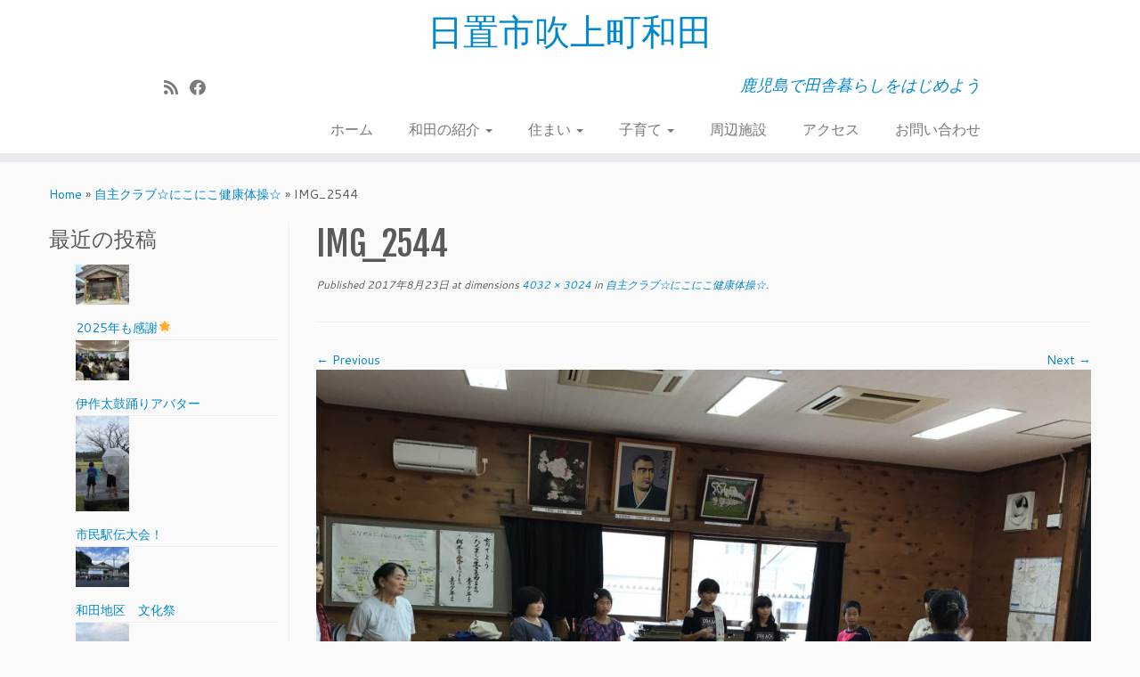

--- FILE ---
content_type: text/html; charset=UTF-8
request_url: http://wada.jpn.org/%E8%87%AA%E4%B8%BB%E3%82%AF%E3%83%A9%E3%83%96%E2%98%86%E3%81%AB%E3%81%93%E3%81%AB%E3%81%93%E5%81%A5%E5%BA%B7%E4%BD%93%E6%93%8D%E2%98%86/img_2544/
body_size: 59044
content:
<!DOCTYPE html>
<!--[if IE 7]>
<html class="ie ie7 no-js" dir="ltr" lang="ja">
<![endif]-->
<!--[if IE 8]>
<html class="ie ie8 no-js" dir="ltr" lang="ja">
<![endif]-->
<!--[if !(IE 7) | !(IE 8)  ]><!-->
<html class="no-js" dir="ltr" lang="ja">
<!--<![endif]-->
	<head>
		<meta charset="UTF-8" />
		<meta http-equiv="X-UA-Compatible" content="IE=EDGE" />
		<meta name="viewport" content="width=device-width, initial-scale=1.0" />
        <link rel="profile"  href="https://gmpg.org/xfn/11" />
		<link rel="pingback" href="http://wada.jpn.org/xmlrpc.php" />
		<script>(function(html){html.className = html.className.replace(/\bno-js\b/,'js')})(document.documentElement);</script>
<title>IMG_2544 | 日置市吹上町和田</title>

		<!-- All in One SEO 4.3.4.1 - aioseo.com -->
		<meta name="robots" content="max-image-preview:large" />
		<link rel="canonical" href="http://wada.jpn.org/%e8%87%aa%e4%b8%bb%e3%82%af%e3%83%a9%e3%83%96%e2%98%86%e3%81%ab%e3%81%93%e3%81%ab%e3%81%93%e5%81%a5%e5%ba%b7%e4%bd%93%e6%93%8d%e2%98%86/img_2544/" />
		<meta name="generator" content="All in One SEO (AIOSEO) 4.3.4.1 " />
		<!-- All in One SEO -->

<link rel='dns-prefetch' href='//fonts.googleapis.com' />
<link rel="alternate" type="application/rss+xml" title="日置市吹上町和田 &raquo; フィード" href="http://wada.jpn.org/feed/" />
<link rel="alternate" type="application/rss+xml" title="日置市吹上町和田 &raquo; コメントフィード" href="http://wada.jpn.org/comments/feed/" />
<link rel="alternate" type="application/rss+xml" title="日置市吹上町和田 &raquo; IMG_2544 のコメントのフィード" href="http://wada.jpn.org/%e8%87%aa%e4%b8%bb%e3%82%af%e3%83%a9%e3%83%96%e2%98%86%e3%81%ab%e3%81%93%e3%81%ab%e3%81%93%e5%81%a5%e5%ba%b7%e4%bd%93%e6%93%8d%e2%98%86/img_2544/feed/" />
<script type="text/javascript">
window._wpemojiSettings = {"baseUrl":"https:\/\/s.w.org\/images\/core\/emoji\/14.0.0\/72x72\/","ext":".png","svgUrl":"https:\/\/s.w.org\/images\/core\/emoji\/14.0.0\/svg\/","svgExt":".svg","source":{"concatemoji":"http:\/\/wada.jpn.org\/wp-includes\/js\/wp-emoji-release.min.js?ver=6.2.8"}};
/*! This file is auto-generated */
!function(e,a,t){var n,r,o,i=a.createElement("canvas"),p=i.getContext&&i.getContext("2d");function s(e,t){p.clearRect(0,0,i.width,i.height),p.fillText(e,0,0);e=i.toDataURL();return p.clearRect(0,0,i.width,i.height),p.fillText(t,0,0),e===i.toDataURL()}function c(e){var t=a.createElement("script");t.src=e,t.defer=t.type="text/javascript",a.getElementsByTagName("head")[0].appendChild(t)}for(o=Array("flag","emoji"),t.supports={everything:!0,everythingExceptFlag:!0},r=0;r<o.length;r++)t.supports[o[r]]=function(e){if(p&&p.fillText)switch(p.textBaseline="top",p.font="600 32px Arial",e){case"flag":return s("\ud83c\udff3\ufe0f\u200d\u26a7\ufe0f","\ud83c\udff3\ufe0f\u200b\u26a7\ufe0f")?!1:!s("\ud83c\uddfa\ud83c\uddf3","\ud83c\uddfa\u200b\ud83c\uddf3")&&!s("\ud83c\udff4\udb40\udc67\udb40\udc62\udb40\udc65\udb40\udc6e\udb40\udc67\udb40\udc7f","\ud83c\udff4\u200b\udb40\udc67\u200b\udb40\udc62\u200b\udb40\udc65\u200b\udb40\udc6e\u200b\udb40\udc67\u200b\udb40\udc7f");case"emoji":return!s("\ud83e\udef1\ud83c\udffb\u200d\ud83e\udef2\ud83c\udfff","\ud83e\udef1\ud83c\udffb\u200b\ud83e\udef2\ud83c\udfff")}return!1}(o[r]),t.supports.everything=t.supports.everything&&t.supports[o[r]],"flag"!==o[r]&&(t.supports.everythingExceptFlag=t.supports.everythingExceptFlag&&t.supports[o[r]]);t.supports.everythingExceptFlag=t.supports.everythingExceptFlag&&!t.supports.flag,t.DOMReady=!1,t.readyCallback=function(){t.DOMReady=!0},t.supports.everything||(n=function(){t.readyCallback()},a.addEventListener?(a.addEventListener("DOMContentLoaded",n,!1),e.addEventListener("load",n,!1)):(e.attachEvent("onload",n),a.attachEvent("onreadystatechange",function(){"complete"===a.readyState&&t.readyCallback()})),(e=t.source||{}).concatemoji?c(e.concatemoji):e.wpemoji&&e.twemoji&&(c(e.twemoji),c(e.wpemoji)))}(window,document,window._wpemojiSettings);
</script>
<style type="text/css">
img.wp-smiley,
img.emoji {
	display: inline !important;
	border: none !important;
	box-shadow: none !important;
	height: 1em !important;
	width: 1em !important;
	margin: 0 0.07em !important;
	vertical-align: -0.1em !important;
	background: none !important;
	padding: 0 !important;
}
</style>
	<link rel='stylesheet' id='tc-gfonts-css' href='//fonts.googleapis.com/css?family=Fjalla+One:400%7CCantarell:400' type='text/css' media='all' />
<link rel='stylesheet' id='wp-block-library-css' href='http://wada.jpn.org/wp-includes/css/dist/block-library/style.min.css?ver=6.2.8' type='text/css' media='all' />
<link rel='stylesheet' id='classic-theme-styles-css' href='http://wada.jpn.org/wp-includes/css/classic-themes.min.css?ver=6.2.8' type='text/css' media='all' />
<style id='global-styles-inline-css' type='text/css'>
body{--wp--preset--color--black: #000000;--wp--preset--color--cyan-bluish-gray: #abb8c3;--wp--preset--color--white: #ffffff;--wp--preset--color--pale-pink: #f78da7;--wp--preset--color--vivid-red: #cf2e2e;--wp--preset--color--luminous-vivid-orange: #ff6900;--wp--preset--color--luminous-vivid-amber: #fcb900;--wp--preset--color--light-green-cyan: #7bdcb5;--wp--preset--color--vivid-green-cyan: #00d084;--wp--preset--color--pale-cyan-blue: #8ed1fc;--wp--preset--color--vivid-cyan-blue: #0693e3;--wp--preset--color--vivid-purple: #9b51e0;--wp--preset--gradient--vivid-cyan-blue-to-vivid-purple: linear-gradient(135deg,rgba(6,147,227,1) 0%,rgb(155,81,224) 100%);--wp--preset--gradient--light-green-cyan-to-vivid-green-cyan: linear-gradient(135deg,rgb(122,220,180) 0%,rgb(0,208,130) 100%);--wp--preset--gradient--luminous-vivid-amber-to-luminous-vivid-orange: linear-gradient(135deg,rgba(252,185,0,1) 0%,rgba(255,105,0,1) 100%);--wp--preset--gradient--luminous-vivid-orange-to-vivid-red: linear-gradient(135deg,rgba(255,105,0,1) 0%,rgb(207,46,46) 100%);--wp--preset--gradient--very-light-gray-to-cyan-bluish-gray: linear-gradient(135deg,rgb(238,238,238) 0%,rgb(169,184,195) 100%);--wp--preset--gradient--cool-to-warm-spectrum: linear-gradient(135deg,rgb(74,234,220) 0%,rgb(151,120,209) 20%,rgb(207,42,186) 40%,rgb(238,44,130) 60%,rgb(251,105,98) 80%,rgb(254,248,76) 100%);--wp--preset--gradient--blush-light-purple: linear-gradient(135deg,rgb(255,206,236) 0%,rgb(152,150,240) 100%);--wp--preset--gradient--blush-bordeaux: linear-gradient(135deg,rgb(254,205,165) 0%,rgb(254,45,45) 50%,rgb(107,0,62) 100%);--wp--preset--gradient--luminous-dusk: linear-gradient(135deg,rgb(255,203,112) 0%,rgb(199,81,192) 50%,rgb(65,88,208) 100%);--wp--preset--gradient--pale-ocean: linear-gradient(135deg,rgb(255,245,203) 0%,rgb(182,227,212) 50%,rgb(51,167,181) 100%);--wp--preset--gradient--electric-grass: linear-gradient(135deg,rgb(202,248,128) 0%,rgb(113,206,126) 100%);--wp--preset--gradient--midnight: linear-gradient(135deg,rgb(2,3,129) 0%,rgb(40,116,252) 100%);--wp--preset--duotone--dark-grayscale: url('#wp-duotone-dark-grayscale');--wp--preset--duotone--grayscale: url('#wp-duotone-grayscale');--wp--preset--duotone--purple-yellow: url('#wp-duotone-purple-yellow');--wp--preset--duotone--blue-red: url('#wp-duotone-blue-red');--wp--preset--duotone--midnight: url('#wp-duotone-midnight');--wp--preset--duotone--magenta-yellow: url('#wp-duotone-magenta-yellow');--wp--preset--duotone--purple-green: url('#wp-duotone-purple-green');--wp--preset--duotone--blue-orange: url('#wp-duotone-blue-orange');--wp--preset--font-size--small: 13px;--wp--preset--font-size--medium: 20px;--wp--preset--font-size--large: 36px;--wp--preset--font-size--x-large: 42px;--wp--preset--spacing--20: 0.44rem;--wp--preset--spacing--30: 0.67rem;--wp--preset--spacing--40: 1rem;--wp--preset--spacing--50: 1.5rem;--wp--preset--spacing--60: 2.25rem;--wp--preset--spacing--70: 3.38rem;--wp--preset--spacing--80: 5.06rem;--wp--preset--shadow--natural: 6px 6px 9px rgba(0, 0, 0, 0.2);--wp--preset--shadow--deep: 12px 12px 50px rgba(0, 0, 0, 0.4);--wp--preset--shadow--sharp: 6px 6px 0px rgba(0, 0, 0, 0.2);--wp--preset--shadow--outlined: 6px 6px 0px -3px rgba(255, 255, 255, 1), 6px 6px rgba(0, 0, 0, 1);--wp--preset--shadow--crisp: 6px 6px 0px rgba(0, 0, 0, 1);}:where(.is-layout-flex){gap: 0.5em;}body .is-layout-flow > .alignleft{float: left;margin-inline-start: 0;margin-inline-end: 2em;}body .is-layout-flow > .alignright{float: right;margin-inline-start: 2em;margin-inline-end: 0;}body .is-layout-flow > .aligncenter{margin-left: auto !important;margin-right: auto !important;}body .is-layout-constrained > .alignleft{float: left;margin-inline-start: 0;margin-inline-end: 2em;}body .is-layout-constrained > .alignright{float: right;margin-inline-start: 2em;margin-inline-end: 0;}body .is-layout-constrained > .aligncenter{margin-left: auto !important;margin-right: auto !important;}body .is-layout-constrained > :where(:not(.alignleft):not(.alignright):not(.alignfull)){max-width: var(--wp--style--global--content-size);margin-left: auto !important;margin-right: auto !important;}body .is-layout-constrained > .alignwide{max-width: var(--wp--style--global--wide-size);}body .is-layout-flex{display: flex;}body .is-layout-flex{flex-wrap: wrap;align-items: center;}body .is-layout-flex > *{margin: 0;}:where(.wp-block-columns.is-layout-flex){gap: 2em;}.has-black-color{color: var(--wp--preset--color--black) !important;}.has-cyan-bluish-gray-color{color: var(--wp--preset--color--cyan-bluish-gray) !important;}.has-white-color{color: var(--wp--preset--color--white) !important;}.has-pale-pink-color{color: var(--wp--preset--color--pale-pink) !important;}.has-vivid-red-color{color: var(--wp--preset--color--vivid-red) !important;}.has-luminous-vivid-orange-color{color: var(--wp--preset--color--luminous-vivid-orange) !important;}.has-luminous-vivid-amber-color{color: var(--wp--preset--color--luminous-vivid-amber) !important;}.has-light-green-cyan-color{color: var(--wp--preset--color--light-green-cyan) !important;}.has-vivid-green-cyan-color{color: var(--wp--preset--color--vivid-green-cyan) !important;}.has-pale-cyan-blue-color{color: var(--wp--preset--color--pale-cyan-blue) !important;}.has-vivid-cyan-blue-color{color: var(--wp--preset--color--vivid-cyan-blue) !important;}.has-vivid-purple-color{color: var(--wp--preset--color--vivid-purple) !important;}.has-black-background-color{background-color: var(--wp--preset--color--black) !important;}.has-cyan-bluish-gray-background-color{background-color: var(--wp--preset--color--cyan-bluish-gray) !important;}.has-white-background-color{background-color: var(--wp--preset--color--white) !important;}.has-pale-pink-background-color{background-color: var(--wp--preset--color--pale-pink) !important;}.has-vivid-red-background-color{background-color: var(--wp--preset--color--vivid-red) !important;}.has-luminous-vivid-orange-background-color{background-color: var(--wp--preset--color--luminous-vivid-orange) !important;}.has-luminous-vivid-amber-background-color{background-color: var(--wp--preset--color--luminous-vivid-amber) !important;}.has-light-green-cyan-background-color{background-color: var(--wp--preset--color--light-green-cyan) !important;}.has-vivid-green-cyan-background-color{background-color: var(--wp--preset--color--vivid-green-cyan) !important;}.has-pale-cyan-blue-background-color{background-color: var(--wp--preset--color--pale-cyan-blue) !important;}.has-vivid-cyan-blue-background-color{background-color: var(--wp--preset--color--vivid-cyan-blue) !important;}.has-vivid-purple-background-color{background-color: var(--wp--preset--color--vivid-purple) !important;}.has-black-border-color{border-color: var(--wp--preset--color--black) !important;}.has-cyan-bluish-gray-border-color{border-color: var(--wp--preset--color--cyan-bluish-gray) !important;}.has-white-border-color{border-color: var(--wp--preset--color--white) !important;}.has-pale-pink-border-color{border-color: var(--wp--preset--color--pale-pink) !important;}.has-vivid-red-border-color{border-color: var(--wp--preset--color--vivid-red) !important;}.has-luminous-vivid-orange-border-color{border-color: var(--wp--preset--color--luminous-vivid-orange) !important;}.has-luminous-vivid-amber-border-color{border-color: var(--wp--preset--color--luminous-vivid-amber) !important;}.has-light-green-cyan-border-color{border-color: var(--wp--preset--color--light-green-cyan) !important;}.has-vivid-green-cyan-border-color{border-color: var(--wp--preset--color--vivid-green-cyan) !important;}.has-pale-cyan-blue-border-color{border-color: var(--wp--preset--color--pale-cyan-blue) !important;}.has-vivid-cyan-blue-border-color{border-color: var(--wp--preset--color--vivid-cyan-blue) !important;}.has-vivid-purple-border-color{border-color: var(--wp--preset--color--vivid-purple) !important;}.has-vivid-cyan-blue-to-vivid-purple-gradient-background{background: var(--wp--preset--gradient--vivid-cyan-blue-to-vivid-purple) !important;}.has-light-green-cyan-to-vivid-green-cyan-gradient-background{background: var(--wp--preset--gradient--light-green-cyan-to-vivid-green-cyan) !important;}.has-luminous-vivid-amber-to-luminous-vivid-orange-gradient-background{background: var(--wp--preset--gradient--luminous-vivid-amber-to-luminous-vivid-orange) !important;}.has-luminous-vivid-orange-to-vivid-red-gradient-background{background: var(--wp--preset--gradient--luminous-vivid-orange-to-vivid-red) !important;}.has-very-light-gray-to-cyan-bluish-gray-gradient-background{background: var(--wp--preset--gradient--very-light-gray-to-cyan-bluish-gray) !important;}.has-cool-to-warm-spectrum-gradient-background{background: var(--wp--preset--gradient--cool-to-warm-spectrum) !important;}.has-blush-light-purple-gradient-background{background: var(--wp--preset--gradient--blush-light-purple) !important;}.has-blush-bordeaux-gradient-background{background: var(--wp--preset--gradient--blush-bordeaux) !important;}.has-luminous-dusk-gradient-background{background: var(--wp--preset--gradient--luminous-dusk) !important;}.has-pale-ocean-gradient-background{background: var(--wp--preset--gradient--pale-ocean) !important;}.has-electric-grass-gradient-background{background: var(--wp--preset--gradient--electric-grass) !important;}.has-midnight-gradient-background{background: var(--wp--preset--gradient--midnight) !important;}.has-small-font-size{font-size: var(--wp--preset--font-size--small) !important;}.has-medium-font-size{font-size: var(--wp--preset--font-size--medium) !important;}.has-large-font-size{font-size: var(--wp--preset--font-size--large) !important;}.has-x-large-font-size{font-size: var(--wp--preset--font-size--x-large) !important;}
.wp-block-navigation a:where(:not(.wp-element-button)){color: inherit;}
:where(.wp-block-columns.is-layout-flex){gap: 2em;}
.wp-block-pullquote{font-size: 1.5em;line-height: 1.6;}
</style>
<link rel='stylesheet' id='contact-form-7-css' href='http://wada.jpn.org/wp-content/plugins/contact-form-7/includes/css/styles.css?ver=5.7.5.1' type='text/css' media='all' />
<link rel='stylesheet' id='foobox-free-min-css' href='http://wada.jpn.org/wp-content/plugins/foobox-image-lightbox/free/css/foobox.free.min.css?ver=2.7.25' type='text/css' media='all' />
<link rel='stylesheet' id='customizr-fa-css' href='http://wada.jpn.org/wp-content/themes/customizr/assets/shared/fonts/fa/css/fontawesome-all.min.css?ver=4.4.21' type='text/css' media='all' />
<link rel='stylesheet' id='customizr-common-css' href='http://wada.jpn.org/wp-content/themes/customizr/inc/assets/css/tc_common.min.css?ver=4.4.21' type='text/css' media='all' />
<link rel='stylesheet' id='customizr-skin-css' href='http://wada.jpn.org/wp-content/themes/customizr/inc/assets/css/blue.min.css?ver=4.4.21' type='text/css' media='all' />
<style id='customizr-skin-inline-css' type='text/css'>

                  .site-title,.site-description,h1,h2,h3,.tc-dropcap {
                    font-family : 'Fjalla One';
                    font-weight : 400;
                  }

                  body,.navbar .nav>li>a {
                    font-family : 'Cantarell';
                    font-weight : 400;
                  }
table { border-collapse: separate; }
                           body table { border-collapse: collapse; }
                          
.social-links .social-icon:before { content: none } 
header.tc-header {border-top: none;}

.sticky-enabled .tc-shrink-on .site-logo img {
    					height:30px!important;width:auto!important
    				}

    				.sticky-enabled .tc-shrink-on .brand .site-title {
    					font-size:0.6em;opacity:0.8;line-height:1.2em
    				}

</style>
<link rel='stylesheet' id='customizr-style-css' href='http://wada.jpn.org/wp-content/themes/customizr/style.css?ver=4.4.21' type='text/css' media='all' />
<link rel='stylesheet' id='tablepress-default-css' href='http://wada.jpn.org/wp-content/tablepress-combined.min.css?ver=6' type='text/css' media='all' />
<script type='text/javascript' src='http://wada.jpn.org/wp-includes/js/jquery/jquery.min.js?ver=3.6.4' id='jquery-core-js'></script>
<script type='text/javascript' src='http://wada.jpn.org/wp-includes/js/jquery/jquery-migrate.min.js?ver=3.4.0' id='jquery-migrate-js'></script>
<script type='text/javascript' src='http://wada.jpn.org/wp-content/themes/customizr/assets/front/js/libs/modernizr.min.js?ver=4.4.21' id='modernizr-js'></script>
<script type='text/javascript' src='http://wada.jpn.org/wp-includes/js/underscore.min.js?ver=1.13.4' id='underscore-js'></script>
<script type='text/javascript' id='tc-scripts-js-extra'>
/* <![CDATA[ */
var TCParams = {"_disabled":[],"FancyBoxState":"","FancyBoxAutoscale":"1","SliderName":"","SliderDelay":"","SliderHover":"1","centerSliderImg":"1","SmoothScroll":{"Enabled":true,"Options":{"touchpadSupport":false}},"anchorSmoothScroll":"easeOutExpo","anchorSmoothScrollExclude":{"simple":["[class*=edd]",".tc-carousel-control",".carousel-control","[data-toggle=\"modal\"]","[data-toggle=\"dropdown\"]","[data-toggle=\"tooltip\"]","[data-toggle=\"popover\"]","[data-toggle=\"collapse\"]","[data-toggle=\"tab\"]","[data-toggle=\"pill\"]","[class*=upme]","[class*=um-]"],"deep":{"classes":[],"ids":[]}},"ReorderBlocks":"1","centerAllImg":"1","HasComments":"","LeftSidebarClass":".span3.left.tc-sidebar","RightSidebarClass":".span3.right.tc-sidebar","LoadModernizr":"1","stickyCustomOffset":{"_initial":0,"_scrolling":0,"options":{"_static":true,"_element":""}},"stickyHeader":"1","dropdowntoViewport":"1","timerOnScrollAllBrowsers":"1","extLinksStyle":"","extLinksTargetExt":"1","extLinksSkipSelectors":{"classes":["btn","button"],"ids":[]},"dropcapEnabled":"","dropcapWhere":{"post":"","page":""},"dropcapMinWords":"50","dropcapSkipSelectors":{"tags":["IMG","IFRAME","H1","H2","H3","H4","H5","H6","BLOCKQUOTE","UL","OL"],"classes":["btn","tc-placeholder-wrap"],"id":[]},"imgSmartLoadEnabled":"1","imgSmartLoadOpts":{"parentSelectors":[".article-container",".__before_main_wrapper",".widget-front"],"opts":{"excludeImg":[".tc-holder-img"]}},"imgSmartLoadsForSliders":"","goldenRatio":"1.618","gridGoldenRatioLimit":"350","isSecondMenuEnabled":"","secondMenuRespSet":"in-sn-before","isParallaxOn":"1","parallaxRatio":"0.55","pluginCompats":[],"adminAjaxUrl":"http:\/\/wada.jpn.org\/wp-admin\/admin-ajax.php","ajaxUrl":"http:\/\/wada.jpn.org\/?czrajax=1","frontNonce":{"id":"CZRFrontNonce","handle":"c856213275"},"isDevMode":"","isModernStyle":"","i18n":{"Permanently dismiss":"Permanently dismiss"},"version":"4.4.21","frontNotifications":{"styleSwitcher":{"enabled":false,"content":"","dismissAction":"dismiss_style_switcher_note_front","ajaxUrl":"http:\/\/wada.jpn.org\/wp-admin\/admin-ajax.php"}}};
/* ]]> */
</script>
<script type='text/javascript' src='http://wada.jpn.org/wp-content/themes/customizr/inc/assets/js/tc-scripts.min.js?ver=4.4.21' id='tc-scripts-js'></script>
<script type='text/javascript' id='foobox-free-min-js-before'>
/* Run FooBox FREE (v2.7.25) */
var FOOBOX = window.FOOBOX = {
	ready: true,
	disableOthers: false,
	o: {wordpress: { enabled: true }, countMessage:'image %index of %total', captions: { dataTitle: ["captionTitle","title"], dataDesc: ["captionDesc","description"] }, excludes:'.fbx-link,.nofoobox,.nolightbox,a[href*="pinterest.com/pin/create/button/"]', affiliate : { enabled: false }},
	selectors: [
		".foogallery-container.foogallery-lightbox-foobox", ".foogallery-container.foogallery-lightbox-foobox-free", ".gallery", ".wp-block-gallery", ".wp-caption", ".wp-block-image", "a:has(img[class*=wp-image-])", ".foobox"
	],
	pre: function( $ ){
		// Custom JavaScript (Pre)
		
	},
	post: function( $ ){
		// Custom JavaScript (Post)
		
		// Custom Captions Code
		
	},
	custom: function( $ ){
		// Custom Extra JS
		
	}
};
</script>
<script type='text/javascript' src='http://wada.jpn.org/wp-content/plugins/foobox-image-lightbox/free/js/foobox.free.min.js?ver=2.7.25' id='foobox-free-min-js'></script>
<link rel="https://api.w.org/" href="http://wada.jpn.org/wp-json/" /><link rel="alternate" type="application/json" href="http://wada.jpn.org/wp-json/wp/v2/media/2287" /><link rel="EditURI" type="application/rsd+xml" title="RSD" href="http://wada.jpn.org/xmlrpc.php?rsd" />
<link rel="wlwmanifest" type="application/wlwmanifest+xml" href="http://wada.jpn.org/wp-includes/wlwmanifest.xml" />
<meta name="generator" content="WordPress 6.2.8" />
<link rel='shortlink' href='http://wada.jpn.org/?p=2287' />
<link rel="alternate" type="application/json+oembed" href="http://wada.jpn.org/wp-json/oembed/1.0/embed?url=http%3A%2F%2Fwada.jpn.org%2F%25e8%2587%25aa%25e4%25b8%25bb%25e3%2582%25af%25e3%2583%25a9%25e3%2583%2596%25e2%2598%2586%25e3%2581%25ab%25e3%2581%2593%25e3%2581%25ab%25e3%2581%2593%25e5%2581%25a5%25e5%25ba%25b7%25e4%25bd%2593%25e6%2593%258d%25e2%2598%2586%2Fimg_2544%2F" />
<link rel="alternate" type="text/xml+oembed" href="http://wada.jpn.org/wp-json/oembed/1.0/embed?url=http%3A%2F%2Fwada.jpn.org%2F%25e8%2587%25aa%25e4%25b8%25bb%25e3%2582%25af%25e3%2583%25a9%25e3%2583%2596%25e2%2598%2586%25e3%2581%25ab%25e3%2581%2593%25e3%2581%25ab%25e3%2581%2593%25e5%2581%25a5%25e5%25ba%25b7%25e4%25bd%2593%25e6%2593%258d%25e2%2598%2586%2Fimg_2544%2F&#038;format=xml" />
<style type="text/css">.recentcomments a{display:inline !important;padding:0 !important;margin:0 !important;}</style>	</head>
	
	<body class="attachment attachment-template-default single single-attachment postid-2287 attachmentid-2287 attachment-jpeg wp-embed-responsive tc-fade-hover-links tc-l-sidebar tc-center-images skin-blue customizr-4-4-21 tc-sticky-header sticky-disabled tc-transparent-on-scroll no-navbar tc-regular-menu" >
    <svg xmlns="http://www.w3.org/2000/svg" viewBox="0 0 0 0" width="0" height="0" focusable="false" role="none" style="visibility: hidden; position: absolute; left: -9999px; overflow: hidden;" ><defs><filter id="wp-duotone-dark-grayscale"><feColorMatrix color-interpolation-filters="sRGB" type="matrix" values=" .299 .587 .114 0 0 .299 .587 .114 0 0 .299 .587 .114 0 0 .299 .587 .114 0 0 " /><feComponentTransfer color-interpolation-filters="sRGB" ><feFuncR type="table" tableValues="0 0.49803921568627" /><feFuncG type="table" tableValues="0 0.49803921568627" /><feFuncB type="table" tableValues="0 0.49803921568627" /><feFuncA type="table" tableValues="1 1" /></feComponentTransfer><feComposite in2="SourceGraphic" operator="in" /></filter></defs></svg><svg xmlns="http://www.w3.org/2000/svg" viewBox="0 0 0 0" width="0" height="0" focusable="false" role="none" style="visibility: hidden; position: absolute; left: -9999px; overflow: hidden;" ><defs><filter id="wp-duotone-grayscale"><feColorMatrix color-interpolation-filters="sRGB" type="matrix" values=" .299 .587 .114 0 0 .299 .587 .114 0 0 .299 .587 .114 0 0 .299 .587 .114 0 0 " /><feComponentTransfer color-interpolation-filters="sRGB" ><feFuncR type="table" tableValues="0 1" /><feFuncG type="table" tableValues="0 1" /><feFuncB type="table" tableValues="0 1" /><feFuncA type="table" tableValues="1 1" /></feComponentTransfer><feComposite in2="SourceGraphic" operator="in" /></filter></defs></svg><svg xmlns="http://www.w3.org/2000/svg" viewBox="0 0 0 0" width="0" height="0" focusable="false" role="none" style="visibility: hidden; position: absolute; left: -9999px; overflow: hidden;" ><defs><filter id="wp-duotone-purple-yellow"><feColorMatrix color-interpolation-filters="sRGB" type="matrix" values=" .299 .587 .114 0 0 .299 .587 .114 0 0 .299 .587 .114 0 0 .299 .587 .114 0 0 " /><feComponentTransfer color-interpolation-filters="sRGB" ><feFuncR type="table" tableValues="0.54901960784314 0.98823529411765" /><feFuncG type="table" tableValues="0 1" /><feFuncB type="table" tableValues="0.71764705882353 0.25490196078431" /><feFuncA type="table" tableValues="1 1" /></feComponentTransfer><feComposite in2="SourceGraphic" operator="in" /></filter></defs></svg><svg xmlns="http://www.w3.org/2000/svg" viewBox="0 0 0 0" width="0" height="0" focusable="false" role="none" style="visibility: hidden; position: absolute; left: -9999px; overflow: hidden;" ><defs><filter id="wp-duotone-blue-red"><feColorMatrix color-interpolation-filters="sRGB" type="matrix" values=" .299 .587 .114 0 0 .299 .587 .114 0 0 .299 .587 .114 0 0 .299 .587 .114 0 0 " /><feComponentTransfer color-interpolation-filters="sRGB" ><feFuncR type="table" tableValues="0 1" /><feFuncG type="table" tableValues="0 0.27843137254902" /><feFuncB type="table" tableValues="0.5921568627451 0.27843137254902" /><feFuncA type="table" tableValues="1 1" /></feComponentTransfer><feComposite in2="SourceGraphic" operator="in" /></filter></defs></svg><svg xmlns="http://www.w3.org/2000/svg" viewBox="0 0 0 0" width="0" height="0" focusable="false" role="none" style="visibility: hidden; position: absolute; left: -9999px; overflow: hidden;" ><defs><filter id="wp-duotone-midnight"><feColorMatrix color-interpolation-filters="sRGB" type="matrix" values=" .299 .587 .114 0 0 .299 .587 .114 0 0 .299 .587 .114 0 0 .299 .587 .114 0 0 " /><feComponentTransfer color-interpolation-filters="sRGB" ><feFuncR type="table" tableValues="0 0" /><feFuncG type="table" tableValues="0 0.64705882352941" /><feFuncB type="table" tableValues="0 1" /><feFuncA type="table" tableValues="1 1" /></feComponentTransfer><feComposite in2="SourceGraphic" operator="in" /></filter></defs></svg><svg xmlns="http://www.w3.org/2000/svg" viewBox="0 0 0 0" width="0" height="0" focusable="false" role="none" style="visibility: hidden; position: absolute; left: -9999px; overflow: hidden;" ><defs><filter id="wp-duotone-magenta-yellow"><feColorMatrix color-interpolation-filters="sRGB" type="matrix" values=" .299 .587 .114 0 0 .299 .587 .114 0 0 .299 .587 .114 0 0 .299 .587 .114 0 0 " /><feComponentTransfer color-interpolation-filters="sRGB" ><feFuncR type="table" tableValues="0.78039215686275 1" /><feFuncG type="table" tableValues="0 0.94901960784314" /><feFuncB type="table" tableValues="0.35294117647059 0.47058823529412" /><feFuncA type="table" tableValues="1 1" /></feComponentTransfer><feComposite in2="SourceGraphic" operator="in" /></filter></defs></svg><svg xmlns="http://www.w3.org/2000/svg" viewBox="0 0 0 0" width="0" height="0" focusable="false" role="none" style="visibility: hidden; position: absolute; left: -9999px; overflow: hidden;" ><defs><filter id="wp-duotone-purple-green"><feColorMatrix color-interpolation-filters="sRGB" type="matrix" values=" .299 .587 .114 0 0 .299 .587 .114 0 0 .299 .587 .114 0 0 .299 .587 .114 0 0 " /><feComponentTransfer color-interpolation-filters="sRGB" ><feFuncR type="table" tableValues="0.65098039215686 0.40392156862745" /><feFuncG type="table" tableValues="0 1" /><feFuncB type="table" tableValues="0.44705882352941 0.4" /><feFuncA type="table" tableValues="1 1" /></feComponentTransfer><feComposite in2="SourceGraphic" operator="in" /></filter></defs></svg><svg xmlns="http://www.w3.org/2000/svg" viewBox="0 0 0 0" width="0" height="0" focusable="false" role="none" style="visibility: hidden; position: absolute; left: -9999px; overflow: hidden;" ><defs><filter id="wp-duotone-blue-orange"><feColorMatrix color-interpolation-filters="sRGB" type="matrix" values=" .299 .587 .114 0 0 .299 .587 .114 0 0 .299 .587 .114 0 0 .299 .587 .114 0 0 " /><feComponentTransfer color-interpolation-filters="sRGB" ><feFuncR type="table" tableValues="0.098039215686275 1" /><feFuncG type="table" tableValues="0 0.66274509803922" /><feFuncB type="table" tableValues="0.84705882352941 0.41960784313725" /><feFuncA type="table" tableValues="1 1" /></feComponentTransfer><feComposite in2="SourceGraphic" operator="in" /></filter></defs></svg>        <a class="screen-reader-text skip-link" href="#content">Skip to content</a>
        
    <div id="tc-page-wrap" class="">

  		
  	   	<header class="tc-header clearfix row-fluid tc-tagline-off tc-title-logo-on  tc-shrink-on tc-menu-on logo-centered tc-second-menu-in-sn-before-when-mobile">
  			      <div class="brand span3 pull-left ">

        <h1><a class="site-title" href="http://wada.jpn.org/">日置市吹上町和田</a></h1>
      </div> <!-- brand span3 pull-left -->
      <div class="container outside"><h2 class="site-description">鹿児島で田舎暮らしをはじめよう</h2></div>      	<div class="navbar-wrapper clearfix span9 tc-submenu-fade tc-submenu-move tc-open-on-hover pull-menu-right">
        	<div class="navbar resp">
          		<div class="navbar-inner" role="navigation">
            		<div class="row-fluid">
              		<div class="social-block span5"><div class="social-links"><a rel="nofollow noopener noreferrer" class="social-icon icon-feed"  title="Subscribe to my rss feed" aria-label="Subscribe to my rss feed" href="http://wada.jpn.org/feed/rss/"  target="_blank" ><i class="fas fa-rss"></i></a><a rel="nofollow noopener noreferrer" class="social-icon icon-facebook"  title="Follow me on Facebook" aria-label="Follow me on Facebook" href="https://www.facebook.com/groups/1669320803288371/"  target="_blank" ><i class="fab fa-facebook"></i></a></div></div><h2 class="span7 inside site-description">鹿児島で田舎暮らしをはじめよう</h2><div class="nav-collapse collapse tc-hover-menu-wrapper"><div class="menu-top%e3%83%a1%e3%83%8b%e3%83%a5%e3%83%bc-container"><ul id="menu-top%e3%83%a1%e3%83%8b%e3%83%a5%e3%83%bc-2" class="nav tc-hover-menu"><li class="menu-item menu-item-type-custom menu-item-object-custom menu-item-home menu-item-28"><a href="http://wada.jpn.org">ホーム</a></li>
<li class="menu-item menu-item-type-post_type menu-item-object-page menu-item-has-children dropdown menu-item-420"><a href="http://wada.jpn.org/%e5%92%8c%e7%94%b0%e3%81%ae%e7%b4%b9%e4%bb%8b/">和田の紹介 <strong class="caret"></strong></a>
<ul class="dropdown-menu">
	<li class="menu-item menu-item-type-post_type menu-item-object-page menu-item-40"><a href="http://wada.jpn.org/%e5%92%8c%e7%94%b0%e5%9c%b0%e5%8c%ba-%e6%a6%82%e8%a6%81/">和田地区について</a></li>
	<li class="menu-item menu-item-type-post_type menu-item-object-page menu-item-421"><a href="http://wada.jpn.org/%e5%85%ac%e6%b0%91%e9%a4%a8%e3%81%a0%e3%82%88%e3%82%8a/">公民館だより</a></li>
	<li class="menu-item menu-item-type-taxonomy menu-item-object-category menu-item-155"><a href="http://wada.jpn.org/category/%e3%82%a4%e3%83%99%e3%83%b3%e3%83%88/">イベント</a></li>
</ul>
</li>
<li class="menu-item menu-item-type-post_type menu-item-object-page menu-item-has-children dropdown menu-item-81"><a href="http://wada.jpn.org/%e4%bd%8f%e3%81%be%e3%81%84/">住まい <strong class="caret"></strong></a>
<ul class="dropdown-menu">
	<li class="menu-item menu-item-type-post_type menu-item-object-page menu-item-226"><a href="http://wada.jpn.org/%e7%a9%ba%e3%81%8d%e5%ae%b6%e6%83%85%e5%a0%b1/">空き家情報</a></li>
	<li class="menu-item menu-item-type-post_type menu-item-object-page menu-item-225"><a href="http://wada.jpn.org/%e7%a9%ba%e3%81%8d%e5%9c%b0%e6%83%85%e5%a0%b1/">空き地情報</a></li>
	<li class="menu-item menu-item-type-post_type menu-item-object-page menu-item-1980"><a href="http://wada.jpn.org/%e4%bd%8f%e3%81%be%e3%81%84/%e7%a9%ba%e3%81%8d%e5%ae%b6%e3%83%bb%e7%a9%ba%e3%81%8d%e5%9c%b0%e6%83%85%e5%a0%b1%e7%99%bb%e9%8c%b2%e5%88%b6%e5%ba%a6/">空き家・空き地情報登録制度</a></li>
	<li class="menu-item menu-item-type-post_type menu-item-object-page menu-item-1010"><a href="http://wada.jpn.org/%e7%a9%ba%e3%81%8d%e5%ae%b6%e3%83%bb%e7%a9%ba%e3%81%8d%e5%9c%b0%e5%b8%8c%e6%9c%9b%e8%80%85%e7%99%bb%e9%8c%b2%e7%94%b3%e8%be%bc%e6%9b%b8/">空き家・空き地希望者登録申込書</a></li>
</ul>
</li>
<li class="menu-item menu-item-type-post_type menu-item-object-page menu-item-has-children dropdown menu-item-67"><a href="http://wada.jpn.org/%e5%ad%90%e8%82%b2%e3%81%a6/">子育て <strong class="caret"></strong></a>
<ul class="dropdown-menu">
	<li class="menu-item menu-item-type-taxonomy menu-item-object-category menu-item-82"><a href="http://wada.jpn.org/category/%e5%ad%90%e8%82%b2%e3%81%a6/%e5%92%8c%e7%94%b0%e3%81%a3%e3%81%93%e3%82%b5%e3%83%bc%e3%82%af%e3%83%ab/">和田っこサークル</a></li>
</ul>
</li>
<li class="menu-item menu-item-type-post_type menu-item-object-page menu-item-76"><a href="http://wada.jpn.org/%e5%91%a8%e8%be%ba%e6%96%bd%e8%a8%ad/">周辺施設</a></li>
<li class="menu-item menu-item-type-post_type menu-item-object-page menu-item-87"><a href="http://wada.jpn.org/%e3%82%a2%e3%82%af%e3%82%bb%e3%82%b9/">アクセス</a></li>
<li class="menu-item menu-item-type-post_type menu-item-object-page menu-item-88"><a href="http://wada.jpn.org/%e3%81%8a%e5%95%8f%e3%81%84%e5%90%88%e3%82%8f%e3%81%9b/">お問い合わせ</a></li>
</ul></div></div><div class="btn-toggle-nav pull-right"><button type="button" class="btn menu-btn" data-toggle="collapse" data-target=".nav-collapse" title="Open the menu" aria-label="Open the menu"><span class="icon-bar"></span><span class="icon-bar"></span><span class="icon-bar"></span> </button></div>          			</div><!-- /.row-fluid -->
          		</div><!-- /.navbar-inner -->
        	</div><!-- /.navbar resp -->
      	</div><!-- /.navbar-wrapper -->
    	  		</header>
  		<div id="tc-reset-margin-top" class="container-fluid" style="margin-top:103px"></div><div id="main-wrapper" class="container">

    <div class="tc-hot-crumble container" role="navigation"><div class="row"><div class="span12"><div class="breadcrumb-trail breadcrumbs"><span class="trail-begin"><a href="http://wada.jpn.org" title="日置市吹上町和田" rel="home" class="trail-begin">Home</a></span> <span class="sep">&raquo;</span> <a href="http://wada.jpn.org/%e8%87%aa%e4%b8%bb%e3%82%af%e3%83%a9%e3%83%96%e2%98%86%e3%81%ab%e3%81%93%e3%81%ab%e3%81%93%e5%81%a5%e5%ba%b7%e4%bd%93%e6%93%8d%e2%98%86/" title="自主クラブ☆にこにこ健康体操☆">自主クラブ☆にこにこ健康体操☆</a> <span class="sep">&raquo;</span> <span class="trail-end">IMG_2544</span></div></div></div></div>
    <div class="container" role="main">
        <div class="row column-content-wrapper">

            
        <div class="span3 left tc-sidebar no-widget-icons">
           <div id="left" class="widget-area" role="complementary">
              <aside id="newpostcatch-2" class="widget widget_newpostcatch"><h3 class="widget-title">最近の投稿</h3>				<ul id="npcatch" class="npcatch">
										<li>
							<a href="http://wada.jpn.org/2025%e5%b9%b4%e3%82%82%e6%84%9f%e8%ac%9d%f0%9f%8c%9f/" title="2025年も感謝🌟">
								<figure>
									<img src="https://wada.jpn.org/wp-content/uploads/2025/12/IMG_8126-1024x768.jpeg" width="60" height="60" alt="2025年も感謝🌟" title="2025年も感謝🌟"/>
								</figure>
								<div class="detail">
									<span class="title">2025年も感謝🌟</span>
																	</div>
							</a>
						</li>
					  						<li>
							<a href="http://wada.jpn.org/%e4%bc%8a%e4%bd%9c%e5%a4%aa%e9%bc%93%e8%b8%8a%e3%82%8a%e3%82%a2%e3%83%90%e3%82%bf%e3%83%bc/" title="伊作太鼓踊りアバター">
								<figure>
									<img src="https://wada.jpn.org/wp-content/uploads/2025/12/IMG_8053-1024x768.jpeg" width="60" height="60" alt="伊作太鼓踊りアバター" title="伊作太鼓踊りアバター"/>
								</figure>
								<div class="detail">
									<span class="title">伊作太鼓踊りアバター</span>
																	</div>
							</a>
						</li>
					  						<li>
							<a href="http://wada.jpn.org/%e5%b8%82%e6%b0%91%e9%a7%85%e4%bc%9d%e5%a4%a7%e4%bc%9a%ef%bc%81/" title="市民駅伝大会！">
								<figure>
									<img src="https://wada.jpn.org/wp-content/uploads/2025/11/IMG_7683-576x1024.jpeg" width="60" height="60" alt="市民駅伝大会！" title="市民駅伝大会！"/>
								</figure>
								<div class="detail">
									<span class="title">市民駅伝大会！</span>
																	</div>
							</a>
						</li>
					  						<li>
							<a href="http://wada.jpn.org/%e5%92%8c%e7%94%b0%e5%9c%b0%e5%8c%ba%e3%80%80%e6%96%87%e5%8c%96%e7%a5%ad-4/" title="和田地区　文化祭">
								<figure>
									<img src="https://wada.jpn.org/wp-content/uploads/2025/11/IMG_7751-1024x768.jpeg" width="60" height="60" alt="和田地区　文化祭" title="和田地区　文化祭"/>
								</figure>
								<div class="detail">
									<span class="title">和田地区　文化祭</span>
																	</div>
							</a>
						</li>
					  						<li>
							<a href="http://wada.jpn.org/%e5%90%b9%e4%b8%8a%e5%9c%b0%e5%9f%9f%e5%b8%82%e6%b0%91%e9%a7%85%e4%bc%9d%e5%a4%a7%e4%bc%9a%e3%81%af%e5%90%91%e3%81%91%e3%81%a6%e2%98%86/" title="吹上地域市民駅伝大会は向けて…☆">
								<figure>
									<img src="http://wada.jpn.org/wp-content/uploads/2025/10/IMG_7355-1024x768.jpeg" width="60" height="60" alt="吹上地域市民駅伝大会は向けて…☆" title="吹上地域市民駅伝大会は向けて…☆"/>
								</figure>
								<div class="detail">
									<span class="title">吹上地域市民駅伝大会は向けて…☆</span>
																	</div>
							</a>
						</li>
					  				</ul>
			</aside><aside id="categories-3" class="widget widget_categories"><h3 class="widget-title">カテゴリー</h3>
			<ul>
					<li class="cat-item cat-item-10"><a href="http://wada.jpn.org/category/%e3%82%a4%e3%83%99%e3%83%b3%e3%83%88/">イベント</a> (261)
</li>
	<li class="cat-item cat-item-1"><a href="http://wada.jpn.org/category/%e3%81%9d%e3%81%ae%e4%bb%96/">その他</a> (202)
</li>
	<li class="cat-item cat-item-12"><a href="http://wada.jpn.org/category/%e3%81%b2%e3%81%be%e3%82%8f%e3%82%8a%e9%a4%a8/">ひまわり館</a> (64)
</li>
	<li class="cat-item cat-item-16"><a href="http://wada.jpn.org/category/%e5%85%ac%e6%b0%91%e9%a4%a8%e8%ac%9b%e5%ba%a7%e3%83%bb%e8%87%aa%e4%b8%bb%e3%82%af%e3%83%a9%e3%83%96/">公民館講座・自主クラブ</a> (52)
</li>
	<li class="cat-item cat-item-15"><a href="http://wada.jpn.org/category/%e5%92%8c%e7%94%b0%e5%85%90%e7%ab%a5%e3%82%af%e3%83%a9%e3%83%96/">和田児童クラブ</a> (65)
</li>
	<li class="cat-item cat-item-14"><a href="http://wada.jpn.org/category/%e5%92%8c%e7%94%b0%e5%b0%8f%e5%ad%a6%e6%a0%a1/">和田小学校</a> (99)
</li>
	<li class="cat-item cat-item-8"><a href="http://wada.jpn.org/category/%e5%ad%90%e8%82%b2%e3%81%a6/">子育て</a> (108)
<ul class='children'>
	<li class="cat-item cat-item-9"><a href="http://wada.jpn.org/category/%e5%ad%90%e8%82%b2%e3%81%a6/%e5%92%8c%e7%94%b0%e3%81%a3%e3%81%93%e3%82%b5%e3%83%bc%e3%82%af%e3%83%ab/">和田っこサークル</a> (65)
</li>
</ul>
</li>
	<li class="cat-item cat-item-13"><a href="http://wada.jpn.org/category/%e4%bd%8f%e3%81%be%e3%81%84/">空き家・空き地情報</a> (25)
</li>
	<li class="cat-item cat-item-11"><a href="http://wada.jpn.org/category/%e8%87%aa%e7%84%b6/">自然</a> (107)
</li>
			</ul>

			</aside><aside id="recent-comments-4" class="widget widget_recent_comments"><h3 class="widget-title">最近のコメント</h3><ul id="recentcomments"><li class="recentcomments"><a href="http://wada.jpn.org/2025%e5%b9%b4%e3%82%82%e6%84%9f%e8%ac%9d%f0%9f%8c%9f/#comment-1590">2025年も感謝🌟</a> に <span class="comment-author-link">和田地区広報係</span> より</li><li class="recentcomments"><a href="http://wada.jpn.org/2025%e5%b9%b4%e3%82%82%e6%84%9f%e8%ac%9d%f0%9f%8c%9f/#comment-1589">2025年も感謝🌟</a> に <span class="comment-author-link">極楽とんぼ</span> より</li><li class="recentcomments"><a href="http://wada.jpn.org/%e5%92%8c%e7%94%b0%e5%b0%8f%e5%ad%a6%e6%a0%a1%e3%83%bb%e5%92%8c%e7%94%b0%e5%9c%b0%e5%8c%ba%e9%81%8b%e5%8b%95%e4%bc%9a/#comment-1588">和田小学校・和田地区運動会</a> に <span class="comment-author-link">和田地区広報係</span> より</li><li class="recentcomments"><a href="http://wada.jpn.org/%e5%92%8c%e7%94%b0%e5%b0%8f%e5%ad%a6%e6%a0%a1%e3%83%bb%e5%92%8c%e7%94%b0%e5%9c%b0%e5%8c%ba%e9%81%8b%e5%8b%95%e4%bc%9a/#comment-1587">和田小学校・和田地区運動会</a> に <span class="comment-author-link">極楽とんぼ</span> より</li><li class="recentcomments"><a href="http://wada.jpn.org/%e3%81%84%e3%82%88%e3%81%84%e3%82%88%e3%81%a7%e3%81%99%e3%80%82%e4%bc%8a%e4%bd%9c%e5%a4%aa%e9%bc%93%e8%b8%8a%e3%82%8a/#comment-1586">いよいよです。伊作太鼓踊り</a> に <span class="comment-author-link">和田地区広報係</span> より</li></ul></aside>            </div><!-- //#left or //#right -->
        </div><!--.tc-sidebar -->

        
                <div id="content" class="span9 article-container">

                    
                        
                                                                                    
                                                                    <article id="post-2287" class="row-fluid format-image post-2287 attachment type-attachment status-inherit czr-hentry">
                                                <header class="entry-header">
          <h1 class="entry-title ">IMG_2544</h1><div class="entry-meta"><span class="meta-prep meta-prep-entry-date">Published</span> <span class="entry-date"><time class="entry-date updated" datetime="2017年8月23日">2017年8月23日</time></span> at dimensions<a href="http://wada.jpn.org/wp-content/uploads/2017/08/IMG_2544.jpg" title="Link to full-size image"> 4032 &times; 3024</a> in<a href="http://wada.jpn.org/%e8%87%aa%e4%b8%bb%e3%82%af%e3%83%a9%e3%83%96%e2%98%86%e3%81%ab%e3%81%93%e3%81%ab%e3%81%93%e5%81%a5%e5%ba%b7%e4%bd%93%e6%93%8d%e2%98%86/" title="Return to 自主クラブ☆にこにこ健康体操☆" rel="gallery"> 自主クラブ☆にこにこ健康体操☆</a>.</div><hr class="featurette-divider __before_content">        </header>
                    <nav id="image-navigation" class="navigation">
                <span class="previous-image"><a href='http://wada.jpn.org/%e8%87%aa%e4%b8%bb%e3%82%af%e3%83%a9%e3%83%96%e2%98%86%e3%81%ab%e3%81%93%e3%81%ab%e3%81%93%e5%81%a5%e5%ba%b7%e4%bd%93%e6%93%8d%e2%98%86/img_2543/'>&larr; Previous</a></span>
                <span class="next-image"><a href='http://wada.jpn.org/%e8%87%aa%e4%b8%bb%e3%82%af%e3%83%a9%e3%83%96%e2%98%86%e3%81%ab%e3%81%93%e3%81%ab%e3%81%93%e5%81%a5%e5%ba%b7%e4%bd%93%e6%93%8d%e2%98%86/img_2546/'>Next &rarr;</a></span>
            </nav><!-- //#image-navigation -->

            <section class="entry-content">

                <div class="entry-attachment">

                    <div class="attachment">
                        
                        
                            
                            <a href="http://wada.jpn.org/%e8%87%aa%e4%b8%bb%e3%82%af%e3%83%a9%e3%83%96%e2%98%86%e3%81%ab%e3%81%93%e3%81%ab%e3%81%93%e5%81%a5%e5%ba%b7%e4%bd%93%e6%93%8d%e2%98%86/img_2546/" title="IMG_2544" rel="attachment"><img width="960" height="720" src="http://wada.jpn.org/wp-content/uploads/2017/08/IMG_2544.jpg" class="attachment-960x960 size-960x960" alt="" decoding="async" loading="lazy" srcset="http://wada.jpn.org/wp-content/uploads/2017/08/IMG_2544.jpg 4032w, http://wada.jpn.org/wp-content/uploads/2017/08/IMG_2544-300x225.jpg 300w, http://wada.jpn.org/wp-content/uploads/2017/08/IMG_2544-768x576.jpg 768w, http://wada.jpn.org/wp-content/uploads/2017/08/IMG_2544-1024x768.jpg 1024w" sizes="(max-width: 960px) 100vw, 960px" /></a>

                        
                        
                    </div><!-- .attachment -->

                </div><!-- .entry-attachment -->

            </section><!-- .entry-content -->

            
                                                </article>
                                
                            
                        
                    
<div id="comments" class="comments-area" >
		<div id="respond" class="comment-respond">
		<h3 id="reply-title" class="comment-reply-title">Leave a comment <small><a rel="nofollow" id="cancel-comment-reply-link" href="/%E8%87%AA%E4%B8%BB%E3%82%AF%E3%83%A9%E3%83%96%E2%98%86%E3%81%AB%E3%81%93%E3%81%AB%E3%81%93%E5%81%A5%E5%BA%B7%E4%BD%93%E6%93%8D%E2%98%86/img_2544/#respond" style="display:none;">コメントをキャンセル</a></small></h3><form action="http://wada.jpn.org/wp-comments-post.php" method="post" id="commentform" class="comment-form"><p class="comment-notes"><span id="email-notes">メールアドレスが公開されることはありません。</span> <span class="required-field-message"><span class="required">※</span> が付いている欄は必須項目です</span></p><p class="comment-form-comment"><label for="comment">コメント <span class="required">※</span></label> <textarea id="comment" name="comment" cols="45" rows="8" maxlength="65525" required="required"></textarea></p><p class="comment-form-author"><label for="author">名前 <span class="required">※</span></label> <input id="author" name="author" type="text" value="" size="30" maxlength="245" autocomplete="name" required="required" /></p>
<p class="comment-form-email"><label for="email">メール <span class="required">※</span></label> <input id="email" name="email" type="text" value="" size="30" maxlength="100" aria-describedby="email-notes" autocomplete="email" required="required" /></p>
<p class="comment-form-url"><label for="url">サイト</label> <input id="url" name="url" type="text" value="" size="30" maxlength="200" autocomplete="url" /></p>
<p class="comment-form-cookies-consent"><input id="wp-comment-cookies-consent" name="wp-comment-cookies-consent" type="checkbox" value="yes" /> <label for="wp-comment-cookies-consent">次回のコメントで使用するためブラウザーに自分の名前、メールアドレス、サイトを保存する。</label></p>
<p class="form-submit"><input name="submit" type="submit" id="submit" class="submit" value="コメントを送信" /> <input type='hidden' name='comment_post_ID' value='2287' id='comment_post_ID' />
<input type='hidden' name='comment_parent' id='comment_parent' value='0' />
</p><p style="display: none;"><input type="hidden" id="akismet_comment_nonce" name="akismet_comment_nonce" value="873bcfdfc9" /></p><p style="display: none !important;"><label>&#916;<textarea name="ak_hp_textarea" cols="45" rows="8" maxlength="100"></textarea></label><input type="hidden" id="ak_js_1" name="ak_js" value="78"/><script>document.getElementById( "ak_js_1" ).setAttribute( "value", ( new Date() ).getTime() );</script></p></form>	</div><!-- #respond -->
	</div><!-- //#comments .comments-area -->

        
        
                                   <hr class="featurette-divider tc-mobile-separator">
                </div><!--.article-container -->

           
        </div><!--.row -->
    </div><!-- .container role: main -->

    
</div><!-- //#main-wrapper -->

  		<!-- FOOTER -->
  		<footer id="footer" class="">
  		 					<div class="container footer-widgets  no-widget-icons">
                    <div class="row widget-area" role="complementary">
												
							<div id="footer_one" class="span4">
																
										<aside id="meta-4" class="widget widget_meta"><h3 class="widget-title">メタ情報</h3>
		<ul>
						<li><a href="http://wada.jpn.org/wp-login.php">ログイン</a></li>
			<li><a href="http://wada.jpn.org/feed/">投稿フィード</a></li>
			<li><a href="http://wada.jpn.org/comments/feed/">コメントフィード</a></li>

			<li><a href="https://ja.wordpress.org/">WordPress.org</a></li>
		</ul>

		</aside>
																							</div><!-- .{$key}_widget_class -->

						
							<div id="footer_two" class="span4">
																
										<aside id="archives-4" class="widget widget_archive"><h3 class="widget-title">アーカイブ</h3>
			<ul>
					<li><a href='http://wada.jpn.org/2025/12/'>2025年12月</a></li>
	<li><a href='http://wada.jpn.org/2025/11/'>2025年11月</a></li>
	<li><a href='http://wada.jpn.org/2025/10/'>2025年10月</a></li>
	<li><a href='http://wada.jpn.org/2025/08/'>2025年8月</a></li>
	<li><a href='http://wada.jpn.org/2025/07/'>2025年7月</a></li>
	<li><a href='http://wada.jpn.org/2025/04/'>2025年4月</a></li>
	<li><a href='http://wada.jpn.org/2025/03/'>2025年3月</a></li>
	<li><a href='http://wada.jpn.org/2024/12/'>2024年12月</a></li>
	<li><a href='http://wada.jpn.org/2024/11/'>2024年11月</a></li>
	<li><a href='http://wada.jpn.org/2024/10/'>2024年10月</a></li>
	<li><a href='http://wada.jpn.org/2024/09/'>2024年9月</a></li>
	<li><a href='http://wada.jpn.org/2024/08/'>2024年8月</a></li>
	<li><a href='http://wada.jpn.org/2024/06/'>2024年6月</a></li>
	<li><a href='http://wada.jpn.org/2024/05/'>2024年5月</a></li>
	<li><a href='http://wada.jpn.org/2024/04/'>2024年4月</a></li>
	<li><a href='http://wada.jpn.org/2024/03/'>2024年3月</a></li>
	<li><a href='http://wada.jpn.org/2024/02/'>2024年2月</a></li>
	<li><a href='http://wada.jpn.org/2024/01/'>2024年1月</a></li>
	<li><a href='http://wada.jpn.org/2023/12/'>2023年12月</a></li>
	<li><a href='http://wada.jpn.org/2023/11/'>2023年11月</a></li>
	<li><a href='http://wada.jpn.org/2023/10/'>2023年10月</a></li>
	<li><a href='http://wada.jpn.org/2023/09/'>2023年9月</a></li>
	<li><a href='http://wada.jpn.org/2023/08/'>2023年8月</a></li>
	<li><a href='http://wada.jpn.org/2023/07/'>2023年7月</a></li>
	<li><a href='http://wada.jpn.org/2023/06/'>2023年6月</a></li>
	<li><a href='http://wada.jpn.org/2023/05/'>2023年5月</a></li>
	<li><a href='http://wada.jpn.org/2023/04/'>2023年4月</a></li>
	<li><a href='http://wada.jpn.org/2023/03/'>2023年3月</a></li>
	<li><a href='http://wada.jpn.org/2023/02/'>2023年2月</a></li>
	<li><a href='http://wada.jpn.org/2023/01/'>2023年1月</a></li>
	<li><a href='http://wada.jpn.org/2022/12/'>2022年12月</a></li>
	<li><a href='http://wada.jpn.org/2022/11/'>2022年11月</a></li>
	<li><a href='http://wada.jpn.org/2022/10/'>2022年10月</a></li>
	<li><a href='http://wada.jpn.org/2022/09/'>2022年9月</a></li>
	<li><a href='http://wada.jpn.org/2022/08/'>2022年8月</a></li>
	<li><a href='http://wada.jpn.org/2022/07/'>2022年7月</a></li>
	<li><a href='http://wada.jpn.org/2022/06/'>2022年6月</a></li>
	<li><a href='http://wada.jpn.org/2022/05/'>2022年5月</a></li>
	<li><a href='http://wada.jpn.org/2022/04/'>2022年4月</a></li>
	<li><a href='http://wada.jpn.org/2022/03/'>2022年3月</a></li>
	<li><a href='http://wada.jpn.org/2022/02/'>2022年2月</a></li>
	<li><a href='http://wada.jpn.org/2022/01/'>2022年1月</a></li>
	<li><a href='http://wada.jpn.org/2021/12/'>2021年12月</a></li>
	<li><a href='http://wada.jpn.org/2021/11/'>2021年11月</a></li>
	<li><a href='http://wada.jpn.org/2021/10/'>2021年10月</a></li>
	<li><a href='http://wada.jpn.org/2021/09/'>2021年9月</a></li>
	<li><a href='http://wada.jpn.org/2021/08/'>2021年8月</a></li>
	<li><a href='http://wada.jpn.org/2021/07/'>2021年7月</a></li>
	<li><a href='http://wada.jpn.org/2021/06/'>2021年6月</a></li>
	<li><a href='http://wada.jpn.org/2021/05/'>2021年5月</a></li>
	<li><a href='http://wada.jpn.org/2021/04/'>2021年4月</a></li>
	<li><a href='http://wada.jpn.org/2021/03/'>2021年3月</a></li>
	<li><a href='http://wada.jpn.org/2021/02/'>2021年2月</a></li>
	<li><a href='http://wada.jpn.org/2021/01/'>2021年1月</a></li>
	<li><a href='http://wada.jpn.org/2020/12/'>2020年12月</a></li>
	<li><a href='http://wada.jpn.org/2020/11/'>2020年11月</a></li>
	<li><a href='http://wada.jpn.org/2020/10/'>2020年10月</a></li>
	<li><a href='http://wada.jpn.org/2020/09/'>2020年9月</a></li>
	<li><a href='http://wada.jpn.org/2020/08/'>2020年8月</a></li>
	<li><a href='http://wada.jpn.org/2020/07/'>2020年7月</a></li>
	<li><a href='http://wada.jpn.org/2020/06/'>2020年6月</a></li>
	<li><a href='http://wada.jpn.org/2020/05/'>2020年5月</a></li>
	<li><a href='http://wada.jpn.org/2020/04/'>2020年4月</a></li>
	<li><a href='http://wada.jpn.org/2020/03/'>2020年3月</a></li>
	<li><a href='http://wada.jpn.org/2020/02/'>2020年2月</a></li>
	<li><a href='http://wada.jpn.org/2020/01/'>2020年1月</a></li>
	<li><a href='http://wada.jpn.org/2019/12/'>2019年12月</a></li>
	<li><a href='http://wada.jpn.org/2019/11/'>2019年11月</a></li>
	<li><a href='http://wada.jpn.org/2019/10/'>2019年10月</a></li>
	<li><a href='http://wada.jpn.org/2019/09/'>2019年9月</a></li>
	<li><a href='http://wada.jpn.org/2019/08/'>2019年8月</a></li>
	<li><a href='http://wada.jpn.org/2019/07/'>2019年7月</a></li>
	<li><a href='http://wada.jpn.org/2019/06/'>2019年6月</a></li>
	<li><a href='http://wada.jpn.org/2019/05/'>2019年5月</a></li>
	<li><a href='http://wada.jpn.org/2019/04/'>2019年4月</a></li>
	<li><a href='http://wada.jpn.org/2019/03/'>2019年3月</a></li>
	<li><a href='http://wada.jpn.org/2019/02/'>2019年2月</a></li>
	<li><a href='http://wada.jpn.org/2019/01/'>2019年1月</a></li>
	<li><a href='http://wada.jpn.org/2018/12/'>2018年12月</a></li>
	<li><a href='http://wada.jpn.org/2018/11/'>2018年11月</a></li>
	<li><a href='http://wada.jpn.org/2018/10/'>2018年10月</a></li>
	<li><a href='http://wada.jpn.org/2018/09/'>2018年9月</a></li>
	<li><a href='http://wada.jpn.org/2018/08/'>2018年8月</a></li>
	<li><a href='http://wada.jpn.org/2018/07/'>2018年7月</a></li>
	<li><a href='http://wada.jpn.org/2018/06/'>2018年6月</a></li>
	<li><a href='http://wada.jpn.org/2018/05/'>2018年5月</a></li>
	<li><a href='http://wada.jpn.org/2018/04/'>2018年4月</a></li>
	<li><a href='http://wada.jpn.org/2018/03/'>2018年3月</a></li>
	<li><a href='http://wada.jpn.org/2018/02/'>2018年2月</a></li>
	<li><a href='http://wada.jpn.org/2018/01/'>2018年1月</a></li>
	<li><a href='http://wada.jpn.org/2017/12/'>2017年12月</a></li>
	<li><a href='http://wada.jpn.org/2017/11/'>2017年11月</a></li>
	<li><a href='http://wada.jpn.org/2017/10/'>2017年10月</a></li>
	<li><a href='http://wada.jpn.org/2017/09/'>2017年9月</a></li>
	<li><a href='http://wada.jpn.org/2017/08/'>2017年8月</a></li>
	<li><a href='http://wada.jpn.org/2017/07/'>2017年7月</a></li>
	<li><a href='http://wada.jpn.org/2017/06/'>2017年6月</a></li>
	<li><a href='http://wada.jpn.org/2017/05/'>2017年5月</a></li>
	<li><a href='http://wada.jpn.org/2017/04/'>2017年4月</a></li>
	<li><a href='http://wada.jpn.org/2017/03/'>2017年3月</a></li>
	<li><a href='http://wada.jpn.org/2017/02/'>2017年2月</a></li>
	<li><a href='http://wada.jpn.org/2017/01/'>2017年1月</a></li>
	<li><a href='http://wada.jpn.org/2016/12/'>2016年12月</a></li>
	<li><a href='http://wada.jpn.org/2016/11/'>2016年11月</a></li>
	<li><a href='http://wada.jpn.org/2016/10/'>2016年10月</a></li>
	<li><a href='http://wada.jpn.org/2016/09/'>2016年9月</a></li>
	<li><a href='http://wada.jpn.org/2016/08/'>2016年8月</a></li>
	<li><a href='http://wada.jpn.org/2016/07/'>2016年7月</a></li>
	<li><a href='http://wada.jpn.org/2016/06/'>2016年6月</a></li>
	<li><a href='http://wada.jpn.org/2016/05/'>2016年5月</a></li>
	<li><a href='http://wada.jpn.org/2016/03/'>2016年3月</a></li>
	<li><a href='http://wada.jpn.org/2016/02/'>2016年2月</a></li>
	<li><a href='http://wada.jpn.org/2016/01/'>2016年1月</a></li>
	<li><a href='http://wada.jpn.org/2015/12/'>2015年12月</a></li>
	<li><a href='http://wada.jpn.org/2015/11/'>2015年11月</a></li>
	<li><a href='http://wada.jpn.org/2015/10/'>2015年10月</a></li>
	<li><a href='http://wada.jpn.org/2015/09/'>2015年9月</a></li>
	<li><a href='http://wada.jpn.org/2015/08/'>2015年8月</a></li>
	<li><a href='http://wada.jpn.org/2015/07/'>2015年7月</a></li>
	<li><a href='http://wada.jpn.org/2015/06/'>2015年6月</a></li>
	<li><a href='http://wada.jpn.org/2015/05/'>2015年5月</a></li>
	<li><a href='http://wada.jpn.org/2015/04/'>2015年4月</a></li>
			</ul>

			</aside>
																							</div><!-- .{$key}_widget_class -->

						
							<div id="footer_three" class="span4">
																															</div><!-- .{$key}_widget_class -->

																	</div><!-- .row.widget-area -->
				</div><!--.footer-widgets -->
				    				 <div class="colophon">
			 	<div class="container">
			 		<div class="row-fluid">
					    <div class="span3 social-block pull-left"></div><div class="span6 credits"><p>&middot; <span class="tc-copyright-text">&copy; 2026</span> <a href="http://wada.jpn.org" title="日置市吹上町和田" rel="bookmark">日置市吹上町和田</a> &middot; <span class="tc-wp-powered-text">Powered by</span> <a class="icon-wordpress" target="_blank" rel="noopener noreferrer" href="https://wordpress.org" title="Powered by WordPress"></a> &middot; <span class="tc-credits-text">Designed with the <a class="czr-designer-link" href="https://presscustomizr.com/customizr" title="Customizr theme">Customizr theme</a> </span> &middot;</p></div>	      			</div><!-- .row-fluid -->
	      		</div><!-- .container -->
	      	</div><!-- .colophon -->
	    	  		</footer>
    </div><!-- //#tc-page-wrapper -->
		<script type='text/javascript' src='http://wada.jpn.org/wp-content/plugins/contact-form-7/includes/swv/js/index.js?ver=5.7.5.1' id='swv-js'></script>
<script type='text/javascript' id='contact-form-7-js-extra'>
/* <![CDATA[ */
var wpcf7 = {"api":{"root":"http:\/\/wada.jpn.org\/wp-json\/","namespace":"contact-form-7\/v1"}};
/* ]]> */
</script>
<script type='text/javascript' src='http://wada.jpn.org/wp-content/plugins/contact-form-7/includes/js/index.js?ver=5.7.5.1' id='contact-form-7-js'></script>
<script type='text/javascript' src='http://wada.jpn.org/wp-includes/js/comment-reply.min.js?ver=6.2.8' id='comment-reply-js'></script>
<script type='text/javascript' src='http://wada.jpn.org/wp-includes/js/jquery/ui/core.min.js?ver=1.13.2' id='jquery-ui-core-js'></script>
<script type='text/javascript' src='http://wada.jpn.org/wp-includes/js/jquery/ui/effect.min.js?ver=1.13.2' id='jquery-effects-core-js'></script>
<script defer type='text/javascript' src='http://wada.jpn.org/wp-content/plugins/akismet/_inc/akismet-frontend.js?ver=1681105073' id='akismet-frontend-js'></script>
<div id="tc-footer-btt-wrapper" class="tc-btt-wrapper right"><i class="btt-arrow"></i></div>	</body>
	</html>